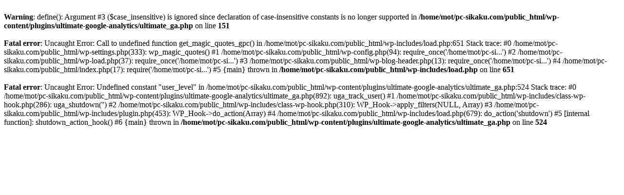

--- FILE ---
content_type: text/html; charset=UTF-8
request_url: https://pc-sikaku.com/?p=268
body_size: 560
content:
<br />
<b>Warning</b>:  define(): Argument #3 ($case_insensitive) is ignored since declaration of case-insensitive constants is no longer supported in <b>/home/mot/pc-sikaku.com/public_html/wp-content/plugins/ultimate-google-analytics/ultimate_ga.php</b> on line <b>151</b><br />
<br />
<b>Fatal error</b>:  Uncaught Error: Call to undefined function get_magic_quotes_gpc() in /home/mot/pc-sikaku.com/public_html/wp-includes/load.php:651
Stack trace:
#0 /home/mot/pc-sikaku.com/public_html/wp-settings.php(333): wp_magic_quotes()
#1 /home/mot/pc-sikaku.com/public_html/wp-config.php(94): require_once('/home/mot/pc-si...')
#2 /home/mot/pc-sikaku.com/public_html/wp-load.php(37): require_once('/home/mot/pc-si...')
#3 /home/mot/pc-sikaku.com/public_html/wp-blog-header.php(13): require_once('/home/mot/pc-si...')
#4 /home/mot/pc-sikaku.com/public_html/index.php(17): require('/home/mot/pc-si...')
#5 {main}
  thrown in <b>/home/mot/pc-sikaku.com/public_html/wp-includes/load.php</b> on line <b>651</b><br />
<br />
<b>Fatal error</b>:  Uncaught Error: Undefined constant &quot;user_level&quot; in /home/mot/pc-sikaku.com/public_html/wp-content/plugins/ultimate-google-analytics/ultimate_ga.php:524
Stack trace:
#0 /home/mot/pc-sikaku.com/public_html/wp-content/plugins/ultimate-google-analytics/ultimate_ga.php(892): uga_track_user()
#1 /home/mot/pc-sikaku.com/public_html/wp-includes/class-wp-hook.php(286): uga_shutdown('')
#2 /home/mot/pc-sikaku.com/public_html/wp-includes/class-wp-hook.php(310): WP_Hook-&gt;apply_filters(NULL, Array)
#3 /home/mot/pc-sikaku.com/public_html/wp-includes/plugin.php(453): WP_Hook-&gt;do_action(Array)
#4 /home/mot/pc-sikaku.com/public_html/wp-includes/load.php(679): do_action('shutdown')
#5 [internal function]: shutdown_action_hook()
#6 {main}
  thrown in <b>/home/mot/pc-sikaku.com/public_html/wp-content/plugins/ultimate-google-analytics/ultimate_ga.php</b> on line <b>524</b><br />
